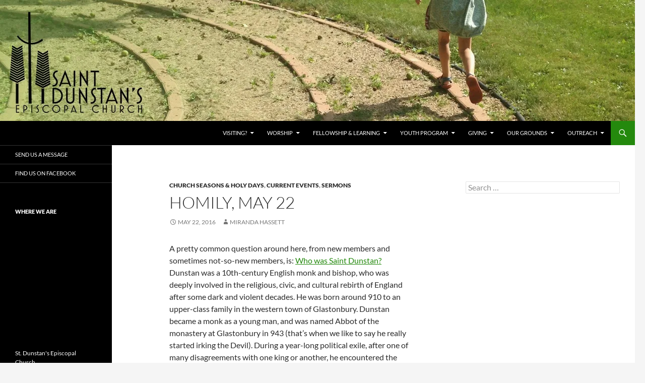

--- FILE ---
content_type: text/html; charset=UTF-8
request_url: https://stdunstans.com/2016/05/homily-may-22/
body_size: 16266
content:
<!DOCTYPE html>
<!--[if IE 7]>
<html class="ie ie7" lang="en-US">
<![endif]-->
<!--[if IE 8]>
<html class="ie ie8" lang="en-US">
<![endif]-->
<!--[if !(IE 7) & !(IE 8)]><!-->
<html lang="en-US">
<!--<![endif]-->
<head>
	<meta charset="UTF-8">
	<meta name="viewport" content="width=device-width, initial-scale=1.0">
	<title>Homily, May 22 | St. Dunstan&#039;s Episcopal Church</title>
	<link rel="profile" href="https://gmpg.org/xfn/11">
	<link rel="pingback" href="https://stdunstans.com/xmlrpc.php">
	<!--[if lt IE 9]>
	<script src="https://stdunstans.com/wp-content/themes/twentyfourteen/js/html5.js?ver=3.7.0"></script>
	<![endif]-->
	<meta name='robots' content='max-image-preview:large' />
	<style>img:is([sizes="auto" i], [sizes^="auto," i]) { contain-intrinsic-size: 3000px 1500px }</style>
	<link rel='dns-prefetch' href='//stats.wp.com' />
<link rel='dns-prefetch' href='//v0.wordpress.com' />
<link rel='preconnect' href='//i0.wp.com' />
<link rel='preconnect' href='//c0.wp.com' />
<link rel="alternate" type="application/rss+xml" title="St. Dunstan&#039;s Episcopal Church &raquo; Feed" href="https://stdunstans.com/feed/" />
<link rel="alternate" type="application/rss+xml" title="St. Dunstan&#039;s Episcopal Church &raquo; Comments Feed" href="https://stdunstans.com/comments/feed/" />
<script>
window._wpemojiSettings = {"baseUrl":"https:\/\/s.w.org\/images\/core\/emoji\/16.0.1\/72x72\/","ext":".png","svgUrl":"https:\/\/s.w.org\/images\/core\/emoji\/16.0.1\/svg\/","svgExt":".svg","source":{"concatemoji":"https:\/\/stdunstans.com\/wp-includes\/js\/wp-emoji-release.min.js?ver=6.8.3"}};
/*! This file is auto-generated */
!function(s,n){var o,i,e;function c(e){try{var t={supportTests:e,timestamp:(new Date).valueOf()};sessionStorage.setItem(o,JSON.stringify(t))}catch(e){}}function p(e,t,n){e.clearRect(0,0,e.canvas.width,e.canvas.height),e.fillText(t,0,0);var t=new Uint32Array(e.getImageData(0,0,e.canvas.width,e.canvas.height).data),a=(e.clearRect(0,0,e.canvas.width,e.canvas.height),e.fillText(n,0,0),new Uint32Array(e.getImageData(0,0,e.canvas.width,e.canvas.height).data));return t.every(function(e,t){return e===a[t]})}function u(e,t){e.clearRect(0,0,e.canvas.width,e.canvas.height),e.fillText(t,0,0);for(var n=e.getImageData(16,16,1,1),a=0;a<n.data.length;a++)if(0!==n.data[a])return!1;return!0}function f(e,t,n,a){switch(t){case"flag":return n(e,"\ud83c\udff3\ufe0f\u200d\u26a7\ufe0f","\ud83c\udff3\ufe0f\u200b\u26a7\ufe0f")?!1:!n(e,"\ud83c\udde8\ud83c\uddf6","\ud83c\udde8\u200b\ud83c\uddf6")&&!n(e,"\ud83c\udff4\udb40\udc67\udb40\udc62\udb40\udc65\udb40\udc6e\udb40\udc67\udb40\udc7f","\ud83c\udff4\u200b\udb40\udc67\u200b\udb40\udc62\u200b\udb40\udc65\u200b\udb40\udc6e\u200b\udb40\udc67\u200b\udb40\udc7f");case"emoji":return!a(e,"\ud83e\udedf")}return!1}function g(e,t,n,a){var r="undefined"!=typeof WorkerGlobalScope&&self instanceof WorkerGlobalScope?new OffscreenCanvas(300,150):s.createElement("canvas"),o=r.getContext("2d",{willReadFrequently:!0}),i=(o.textBaseline="top",o.font="600 32px Arial",{});return e.forEach(function(e){i[e]=t(o,e,n,a)}),i}function t(e){var t=s.createElement("script");t.src=e,t.defer=!0,s.head.appendChild(t)}"undefined"!=typeof Promise&&(o="wpEmojiSettingsSupports",i=["flag","emoji"],n.supports={everything:!0,everythingExceptFlag:!0},e=new Promise(function(e){s.addEventListener("DOMContentLoaded",e,{once:!0})}),new Promise(function(t){var n=function(){try{var e=JSON.parse(sessionStorage.getItem(o));if("object"==typeof e&&"number"==typeof e.timestamp&&(new Date).valueOf()<e.timestamp+604800&&"object"==typeof e.supportTests)return e.supportTests}catch(e){}return null}();if(!n){if("undefined"!=typeof Worker&&"undefined"!=typeof OffscreenCanvas&&"undefined"!=typeof URL&&URL.createObjectURL&&"undefined"!=typeof Blob)try{var e="postMessage("+g.toString()+"("+[JSON.stringify(i),f.toString(),p.toString(),u.toString()].join(",")+"));",a=new Blob([e],{type:"text/javascript"}),r=new Worker(URL.createObjectURL(a),{name:"wpTestEmojiSupports"});return void(r.onmessage=function(e){c(n=e.data),r.terminate(),t(n)})}catch(e){}c(n=g(i,f,p,u))}t(n)}).then(function(e){for(var t in e)n.supports[t]=e[t],n.supports.everything=n.supports.everything&&n.supports[t],"flag"!==t&&(n.supports.everythingExceptFlag=n.supports.everythingExceptFlag&&n.supports[t]);n.supports.everythingExceptFlag=n.supports.everythingExceptFlag&&!n.supports.flag,n.DOMReady=!1,n.readyCallback=function(){n.DOMReady=!0}}).then(function(){return e}).then(function(){var e;n.supports.everything||(n.readyCallback(),(e=n.source||{}).concatemoji?t(e.concatemoji):e.wpemoji&&e.twemoji&&(t(e.twemoji),t(e.wpemoji)))}))}((window,document),window._wpemojiSettings);
</script>

<link rel='stylesheet' id='twentyfourteen-jetpack-css' href='https://c0.wp.com/p/jetpack/15.4/modules/theme-tools/compat/twentyfourteen.css' media='all' />
<style id='wp-emoji-styles-inline-css'>

	img.wp-smiley, img.emoji {
		display: inline !important;
		border: none !important;
		box-shadow: none !important;
		height: 1em !important;
		width: 1em !important;
		margin: 0 0.07em !important;
		vertical-align: -0.1em !important;
		background: none !important;
		padding: 0 !important;
	}
</style>
<link rel='stylesheet' id='wp-block-library-css' href='https://c0.wp.com/c/6.8.3/wp-includes/css/dist/block-library/style.min.css' media='all' />
<style id='wp-block-library-theme-inline-css'>
.wp-block-audio :where(figcaption){color:#555;font-size:13px;text-align:center}.is-dark-theme .wp-block-audio :where(figcaption){color:#ffffffa6}.wp-block-audio{margin:0 0 1em}.wp-block-code{border:1px solid #ccc;border-radius:4px;font-family:Menlo,Consolas,monaco,monospace;padding:.8em 1em}.wp-block-embed :where(figcaption){color:#555;font-size:13px;text-align:center}.is-dark-theme .wp-block-embed :where(figcaption){color:#ffffffa6}.wp-block-embed{margin:0 0 1em}.blocks-gallery-caption{color:#555;font-size:13px;text-align:center}.is-dark-theme .blocks-gallery-caption{color:#ffffffa6}:root :where(.wp-block-image figcaption){color:#555;font-size:13px;text-align:center}.is-dark-theme :root :where(.wp-block-image figcaption){color:#ffffffa6}.wp-block-image{margin:0 0 1em}.wp-block-pullquote{border-bottom:4px solid;border-top:4px solid;color:currentColor;margin-bottom:1.75em}.wp-block-pullquote cite,.wp-block-pullquote footer,.wp-block-pullquote__citation{color:currentColor;font-size:.8125em;font-style:normal;text-transform:uppercase}.wp-block-quote{border-left:.25em solid;margin:0 0 1.75em;padding-left:1em}.wp-block-quote cite,.wp-block-quote footer{color:currentColor;font-size:.8125em;font-style:normal;position:relative}.wp-block-quote:where(.has-text-align-right){border-left:none;border-right:.25em solid;padding-left:0;padding-right:1em}.wp-block-quote:where(.has-text-align-center){border:none;padding-left:0}.wp-block-quote.is-large,.wp-block-quote.is-style-large,.wp-block-quote:where(.is-style-plain){border:none}.wp-block-search .wp-block-search__label{font-weight:700}.wp-block-search__button{border:1px solid #ccc;padding:.375em .625em}:where(.wp-block-group.has-background){padding:1.25em 2.375em}.wp-block-separator.has-css-opacity{opacity:.4}.wp-block-separator{border:none;border-bottom:2px solid;margin-left:auto;margin-right:auto}.wp-block-separator.has-alpha-channel-opacity{opacity:1}.wp-block-separator:not(.is-style-wide):not(.is-style-dots){width:100px}.wp-block-separator.has-background:not(.is-style-dots){border-bottom:none;height:1px}.wp-block-separator.has-background:not(.is-style-wide):not(.is-style-dots){height:2px}.wp-block-table{margin:0 0 1em}.wp-block-table td,.wp-block-table th{word-break:normal}.wp-block-table :where(figcaption){color:#555;font-size:13px;text-align:center}.is-dark-theme .wp-block-table :where(figcaption){color:#ffffffa6}.wp-block-video :where(figcaption){color:#555;font-size:13px;text-align:center}.is-dark-theme .wp-block-video :where(figcaption){color:#ffffffa6}.wp-block-video{margin:0 0 1em}:root :where(.wp-block-template-part.has-background){margin-bottom:0;margin-top:0;padding:1.25em 2.375em}
</style>
<style id='classic-theme-styles-inline-css'>
/*! This file is auto-generated */
.wp-block-button__link{color:#fff;background-color:#32373c;border-radius:9999px;box-shadow:none;text-decoration:none;padding:calc(.667em + 2px) calc(1.333em + 2px);font-size:1.125em}.wp-block-file__button{background:#32373c;color:#fff;text-decoration:none}
</style>
<link rel='stylesheet' id='mediaelement-css' href='https://c0.wp.com/c/6.8.3/wp-includes/js/mediaelement/mediaelementplayer-legacy.min.css' media='all' />
<link rel='stylesheet' id='wp-mediaelement-css' href='https://c0.wp.com/c/6.8.3/wp-includes/js/mediaelement/wp-mediaelement.min.css' media='all' />
<style id='jetpack-sharing-buttons-style-inline-css'>
.jetpack-sharing-buttons__services-list{display:flex;flex-direction:row;flex-wrap:wrap;gap:0;list-style-type:none;margin:5px;padding:0}.jetpack-sharing-buttons__services-list.has-small-icon-size{font-size:12px}.jetpack-sharing-buttons__services-list.has-normal-icon-size{font-size:16px}.jetpack-sharing-buttons__services-list.has-large-icon-size{font-size:24px}.jetpack-sharing-buttons__services-list.has-huge-icon-size{font-size:36px}@media print{.jetpack-sharing-buttons__services-list{display:none!important}}.editor-styles-wrapper .wp-block-jetpack-sharing-buttons{gap:0;padding-inline-start:0}ul.jetpack-sharing-buttons__services-list.has-background{padding:1.25em 2.375em}
</style>
<style id='global-styles-inline-css'>
:root{--wp--preset--aspect-ratio--square: 1;--wp--preset--aspect-ratio--4-3: 4/3;--wp--preset--aspect-ratio--3-4: 3/4;--wp--preset--aspect-ratio--3-2: 3/2;--wp--preset--aspect-ratio--2-3: 2/3;--wp--preset--aspect-ratio--16-9: 16/9;--wp--preset--aspect-ratio--9-16: 9/16;--wp--preset--color--black: #000;--wp--preset--color--cyan-bluish-gray: #abb8c3;--wp--preset--color--white: #fff;--wp--preset--color--pale-pink: #f78da7;--wp--preset--color--vivid-red: #cf2e2e;--wp--preset--color--luminous-vivid-orange: #ff6900;--wp--preset--color--luminous-vivid-amber: #fcb900;--wp--preset--color--light-green-cyan: #7bdcb5;--wp--preset--color--vivid-green-cyan: #00d084;--wp--preset--color--pale-cyan-blue: #8ed1fc;--wp--preset--color--vivid-cyan-blue: #0693e3;--wp--preset--color--vivid-purple: #9b51e0;--wp--preset--color--green: #24890d;--wp--preset--color--dark-gray: #2b2b2b;--wp--preset--color--medium-gray: #767676;--wp--preset--color--light-gray: #f5f5f5;--wp--preset--gradient--vivid-cyan-blue-to-vivid-purple: linear-gradient(135deg,rgba(6,147,227,1) 0%,rgb(155,81,224) 100%);--wp--preset--gradient--light-green-cyan-to-vivid-green-cyan: linear-gradient(135deg,rgb(122,220,180) 0%,rgb(0,208,130) 100%);--wp--preset--gradient--luminous-vivid-amber-to-luminous-vivid-orange: linear-gradient(135deg,rgba(252,185,0,1) 0%,rgba(255,105,0,1) 100%);--wp--preset--gradient--luminous-vivid-orange-to-vivid-red: linear-gradient(135deg,rgba(255,105,0,1) 0%,rgb(207,46,46) 100%);--wp--preset--gradient--very-light-gray-to-cyan-bluish-gray: linear-gradient(135deg,rgb(238,238,238) 0%,rgb(169,184,195) 100%);--wp--preset--gradient--cool-to-warm-spectrum: linear-gradient(135deg,rgb(74,234,220) 0%,rgb(151,120,209) 20%,rgb(207,42,186) 40%,rgb(238,44,130) 60%,rgb(251,105,98) 80%,rgb(254,248,76) 100%);--wp--preset--gradient--blush-light-purple: linear-gradient(135deg,rgb(255,206,236) 0%,rgb(152,150,240) 100%);--wp--preset--gradient--blush-bordeaux: linear-gradient(135deg,rgb(254,205,165) 0%,rgb(254,45,45) 50%,rgb(107,0,62) 100%);--wp--preset--gradient--luminous-dusk: linear-gradient(135deg,rgb(255,203,112) 0%,rgb(199,81,192) 50%,rgb(65,88,208) 100%);--wp--preset--gradient--pale-ocean: linear-gradient(135deg,rgb(255,245,203) 0%,rgb(182,227,212) 50%,rgb(51,167,181) 100%);--wp--preset--gradient--electric-grass: linear-gradient(135deg,rgb(202,248,128) 0%,rgb(113,206,126) 100%);--wp--preset--gradient--midnight: linear-gradient(135deg,rgb(2,3,129) 0%,rgb(40,116,252) 100%);--wp--preset--font-size--small: 13px;--wp--preset--font-size--medium: 20px;--wp--preset--font-size--large: 36px;--wp--preset--font-size--x-large: 42px;--wp--preset--spacing--20: 0.44rem;--wp--preset--spacing--30: 0.67rem;--wp--preset--spacing--40: 1rem;--wp--preset--spacing--50: 1.5rem;--wp--preset--spacing--60: 2.25rem;--wp--preset--spacing--70: 3.38rem;--wp--preset--spacing--80: 5.06rem;--wp--preset--shadow--natural: 6px 6px 9px rgba(0, 0, 0, 0.2);--wp--preset--shadow--deep: 12px 12px 50px rgba(0, 0, 0, 0.4);--wp--preset--shadow--sharp: 6px 6px 0px rgba(0, 0, 0, 0.2);--wp--preset--shadow--outlined: 6px 6px 0px -3px rgba(255, 255, 255, 1), 6px 6px rgba(0, 0, 0, 1);--wp--preset--shadow--crisp: 6px 6px 0px rgba(0, 0, 0, 1);}:where(.is-layout-flex){gap: 0.5em;}:where(.is-layout-grid){gap: 0.5em;}body .is-layout-flex{display: flex;}.is-layout-flex{flex-wrap: wrap;align-items: center;}.is-layout-flex > :is(*, div){margin: 0;}body .is-layout-grid{display: grid;}.is-layout-grid > :is(*, div){margin: 0;}:where(.wp-block-columns.is-layout-flex){gap: 2em;}:where(.wp-block-columns.is-layout-grid){gap: 2em;}:where(.wp-block-post-template.is-layout-flex){gap: 1.25em;}:where(.wp-block-post-template.is-layout-grid){gap: 1.25em;}.has-black-color{color: var(--wp--preset--color--black) !important;}.has-cyan-bluish-gray-color{color: var(--wp--preset--color--cyan-bluish-gray) !important;}.has-white-color{color: var(--wp--preset--color--white) !important;}.has-pale-pink-color{color: var(--wp--preset--color--pale-pink) !important;}.has-vivid-red-color{color: var(--wp--preset--color--vivid-red) !important;}.has-luminous-vivid-orange-color{color: var(--wp--preset--color--luminous-vivid-orange) !important;}.has-luminous-vivid-amber-color{color: var(--wp--preset--color--luminous-vivid-amber) !important;}.has-light-green-cyan-color{color: var(--wp--preset--color--light-green-cyan) !important;}.has-vivid-green-cyan-color{color: var(--wp--preset--color--vivid-green-cyan) !important;}.has-pale-cyan-blue-color{color: var(--wp--preset--color--pale-cyan-blue) !important;}.has-vivid-cyan-blue-color{color: var(--wp--preset--color--vivid-cyan-blue) !important;}.has-vivid-purple-color{color: var(--wp--preset--color--vivid-purple) !important;}.has-black-background-color{background-color: var(--wp--preset--color--black) !important;}.has-cyan-bluish-gray-background-color{background-color: var(--wp--preset--color--cyan-bluish-gray) !important;}.has-white-background-color{background-color: var(--wp--preset--color--white) !important;}.has-pale-pink-background-color{background-color: var(--wp--preset--color--pale-pink) !important;}.has-vivid-red-background-color{background-color: var(--wp--preset--color--vivid-red) !important;}.has-luminous-vivid-orange-background-color{background-color: var(--wp--preset--color--luminous-vivid-orange) !important;}.has-luminous-vivid-amber-background-color{background-color: var(--wp--preset--color--luminous-vivid-amber) !important;}.has-light-green-cyan-background-color{background-color: var(--wp--preset--color--light-green-cyan) !important;}.has-vivid-green-cyan-background-color{background-color: var(--wp--preset--color--vivid-green-cyan) !important;}.has-pale-cyan-blue-background-color{background-color: var(--wp--preset--color--pale-cyan-blue) !important;}.has-vivid-cyan-blue-background-color{background-color: var(--wp--preset--color--vivid-cyan-blue) !important;}.has-vivid-purple-background-color{background-color: var(--wp--preset--color--vivid-purple) !important;}.has-black-border-color{border-color: var(--wp--preset--color--black) !important;}.has-cyan-bluish-gray-border-color{border-color: var(--wp--preset--color--cyan-bluish-gray) !important;}.has-white-border-color{border-color: var(--wp--preset--color--white) !important;}.has-pale-pink-border-color{border-color: var(--wp--preset--color--pale-pink) !important;}.has-vivid-red-border-color{border-color: var(--wp--preset--color--vivid-red) !important;}.has-luminous-vivid-orange-border-color{border-color: var(--wp--preset--color--luminous-vivid-orange) !important;}.has-luminous-vivid-amber-border-color{border-color: var(--wp--preset--color--luminous-vivid-amber) !important;}.has-light-green-cyan-border-color{border-color: var(--wp--preset--color--light-green-cyan) !important;}.has-vivid-green-cyan-border-color{border-color: var(--wp--preset--color--vivid-green-cyan) !important;}.has-pale-cyan-blue-border-color{border-color: var(--wp--preset--color--pale-cyan-blue) !important;}.has-vivid-cyan-blue-border-color{border-color: var(--wp--preset--color--vivid-cyan-blue) !important;}.has-vivid-purple-border-color{border-color: var(--wp--preset--color--vivid-purple) !important;}.has-vivid-cyan-blue-to-vivid-purple-gradient-background{background: var(--wp--preset--gradient--vivid-cyan-blue-to-vivid-purple) !important;}.has-light-green-cyan-to-vivid-green-cyan-gradient-background{background: var(--wp--preset--gradient--light-green-cyan-to-vivid-green-cyan) !important;}.has-luminous-vivid-amber-to-luminous-vivid-orange-gradient-background{background: var(--wp--preset--gradient--luminous-vivid-amber-to-luminous-vivid-orange) !important;}.has-luminous-vivid-orange-to-vivid-red-gradient-background{background: var(--wp--preset--gradient--luminous-vivid-orange-to-vivid-red) !important;}.has-very-light-gray-to-cyan-bluish-gray-gradient-background{background: var(--wp--preset--gradient--very-light-gray-to-cyan-bluish-gray) !important;}.has-cool-to-warm-spectrum-gradient-background{background: var(--wp--preset--gradient--cool-to-warm-spectrum) !important;}.has-blush-light-purple-gradient-background{background: var(--wp--preset--gradient--blush-light-purple) !important;}.has-blush-bordeaux-gradient-background{background: var(--wp--preset--gradient--blush-bordeaux) !important;}.has-luminous-dusk-gradient-background{background: var(--wp--preset--gradient--luminous-dusk) !important;}.has-pale-ocean-gradient-background{background: var(--wp--preset--gradient--pale-ocean) !important;}.has-electric-grass-gradient-background{background: var(--wp--preset--gradient--electric-grass) !important;}.has-midnight-gradient-background{background: var(--wp--preset--gradient--midnight) !important;}.has-small-font-size{font-size: var(--wp--preset--font-size--small) !important;}.has-medium-font-size{font-size: var(--wp--preset--font-size--medium) !important;}.has-large-font-size{font-size: var(--wp--preset--font-size--large) !important;}.has-x-large-font-size{font-size: var(--wp--preset--font-size--x-large) !important;}
:where(.wp-block-post-template.is-layout-flex){gap: 1.25em;}:where(.wp-block-post-template.is-layout-grid){gap: 1.25em;}
:where(.wp-block-columns.is-layout-flex){gap: 2em;}:where(.wp-block-columns.is-layout-grid){gap: 2em;}
:root :where(.wp-block-pullquote){font-size: 1.5em;line-height: 1.6;}
</style>
<link rel='stylesheet' id='eeb-css-frontend-css' href='https://stdunstans.com/wp-content/plugins/email-encoder-bundle/assets/css/style.css?ver=54d4eedc552c499c4a8d6b89c23d3df1' media='all' />
<link rel='stylesheet' id='twentyfourteen-lato-css' href='https://stdunstans.com/wp-content/themes/twentyfourteen/fonts/font-lato.css?ver=20230328' media='all' />
<link rel='stylesheet' id='genericons-css' href='https://c0.wp.com/p/jetpack/15.4/_inc/genericons/genericons/genericons.css' media='all' />
<link rel='stylesheet' id='twentyfourteen-style-css' href='https://stdunstans.com/wp-content/themes/twentyfourteen/style.css?ver=20250715' media='all' />
<link rel='stylesheet' id='twentyfourteen-block-style-css' href='https://stdunstans.com/wp-content/themes/twentyfourteen/css/blocks.css?ver=20250715' media='all' />
<!--[if lt IE 9]>
<link rel='stylesheet' id='twentyfourteen-ie-css' href='https://stdunstans.com/wp-content/themes/twentyfourteen/css/ie.css?ver=20140711' media='all' />
<![endif]-->
<link rel='stylesheet' id='dashicons-css' href='https://c0.wp.com/c/6.8.3/wp-includes/css/dashicons.min.css' media='all' />
<link rel='stylesheet' id='my-calendar-lists-css' href='https://stdunstans.com/wp-content/plugins/my-calendar/css/list-presets.css?ver=3.6.17' media='all' />
<link rel='stylesheet' id='my-calendar-reset-css' href='https://stdunstans.com/wp-content/plugins/my-calendar/css/reset.css?ver=3.6.17' media='all' />
<style id='my-calendar-reset-inline-css'>

/* Styles by My Calendar - Joe Dolson https://www.joedolson.com/ */

.my-calendar-modal .event-title svg { background-color: #243f82; padding: 3px; }
.mc-main .mc_general .event-title, .mc-main .mc_general .event-title a { background: #243f82 !important; color: #ffffff !important; }
.mc-main .mc_general .event-title button { background: #243f82 !important; color: #ffffff !important; }
.mc-main .mc_general .event-title a:hover, .mc-main .mc_general .event-title a:focus { background: #000c4f !important;}
.mc-main .mc_general .event-title button:hover, .mc-main .mc_general .event-title button:focus { background: #000c4f !important;}
.mc-main, .mc-event, .my-calendar-modal, .my-calendar-modal-overlay, .mc-event-list {--close-button: #b32d2e; --search-highlight-bg: #f5e6ab; --navbar-background: transparent; --nav-button-bg: #fff; --nav-button-color: #313233; --nav-button-border: #313233; --nav-input-border: #313233; --nav-input-background: #fff; --nav-input-color: #313233; --grid-cell-border: #0000001f; --grid-header-border: #313233; --grid-header-color: #313233; --grid-weekend-color: #313233; --grid-header-bg: transparent; --grid-weekend-bg: transparent; --grid-cell-background: transparent; --current-day-border: #313233; --current-day-color: #313233; --current-day-bg: transparent; --date-has-events-bg: #313233; --date-has-events-color: #f6f7f7; --primary-dark: #313233; --primary-light: #f6f7f7; --secondary-light: #fff; --secondary-dark: #000; --highlight-dark: #646970; --highlight-light: #f0f0f1; --calendar-heading: clamp( 1.125rem, 24px, 2.5rem ); --event-title: clamp( 1.25rem, 24px, 2.5rem ); --grid-date: 16px; --grid-date-heading: clamp( .75rem, 16px, 1.5rem ); --modal-title: 1.5rem; --navigation-controls: clamp( .75rem, 16px, 1.5rem ); --card-heading: 1.125rem; --list-date: 1.25rem; --author-card: clamp( .75rem, 14px, 1.5rem); --single-event-title: clamp( 1.25rem, 24px, 2.5rem ); --mini-time-text: clamp( .75rem, 14px 1.25rem ); --list-event-date: 1.25rem; --list-event-title: 1.2rem; --grid-max-width: 1260px; --list-preset-border-color: #000000; --list-preset-stripe-background: rgba( 0,0,0,.04 ); --list-preset-date-badge-background: #000; --list-preset-date-badge-color: #fff; --list-preset-background: transparent; --category-mc_general: #243f82; }
</style>
<script src="https://c0.wp.com/c/6.8.3/wp-includes/js/jquery/jquery.min.js" id="jquery-core-js"></script>
<script src="https://c0.wp.com/c/6.8.3/wp-includes/js/jquery/jquery-migrate.min.js" id="jquery-migrate-js"></script>
<script src="https://stdunstans.com/wp-content/plugins/email-encoder-bundle/assets/js/custom.js?ver=2c542c9989f589cd5318f5cef6a9ecd7" id="eeb-js-frontend-js"></script>
<script src="https://stdunstans.com/wp-content/themes/twentyfourteen/js/functions.js?ver=20230526" id="twentyfourteen-script-js" defer data-wp-strategy="defer"></script>
<link rel="https://api.w.org/" href="https://stdunstans.com/wp-json/" /><link rel="alternate" title="JSON" type="application/json" href="https://stdunstans.com/wp-json/wp/v2/posts/908" /><link rel="EditURI" type="application/rsd+xml" title="RSD" href="https://stdunstans.com/xmlrpc.php?rsd" />
<meta name="generator" content="WordPress 6.8.3" />
<link rel="canonical" href="https://stdunstans.com/2016/05/homily-may-22/" />
<link rel='shortlink' href='https://wp.me/p7YiyD-eE' />
<link rel="alternate" title="oEmbed (JSON)" type="application/json+oembed" href="https://stdunstans.com/wp-json/oembed/1.0/embed?url=https%3A%2F%2Fstdunstans.com%2F2016%2F05%2Fhomily-may-22%2F" />
<link rel="alternate" title="oEmbed (XML)" type="text/xml+oembed" href="https://stdunstans.com/wp-json/oembed/1.0/embed?url=https%3A%2F%2Fstdunstans.com%2F2016%2F05%2Fhomily-may-22%2F&#038;format=xml" />
	<style>img#wpstats{display:none}</style>
				<style type="text/css" id="twentyfourteen-header-css">
				.site-title,
		.site-description {
			clip-path: inset(50%);
			position: absolute;
		}
				</style>
		
<!-- Jetpack Open Graph Tags -->
<meta property="og:type" content="article" />
<meta property="og:title" content="Homily, May 22" />
<meta property="og:url" content="https://stdunstans.com/2016/05/homily-may-22/" />
<meta property="og:description" content="A pretty common question around here, from new members and sometimes not-so-new members, is: Who was Saint Dunstan? Dunstan was a 10th-century English monk and bishop, who was deeply involved in th…" />
<meta property="article:published_time" content="2016-05-22T16:15:57+00:00" />
<meta property="article:modified_time" content="2016-05-19T15:18:48+00:00" />
<meta property="og:site_name" content="St. Dunstan&#039;s Episcopal Church" />
<meta property="og:image" content="https://s0.wp.com/i/blank.jpg" />
<meta property="og:image:width" content="200" />
<meta property="og:image:height" content="200" />
<meta property="og:image:alt" content="" />
<meta property="og:locale" content="en_US" />
<meta name="twitter:text:title" content="Homily, May 22" />
<meta name="twitter:card" content="summary" />

<!-- End Jetpack Open Graph Tags -->
</head>

<body class="wp-singular post-template-default single single-post postid-908 single-format-standard wp-embed-responsive wp-theme-twentyfourteen group-blog header-image footer-widgets singular">
<a class="screen-reader-text skip-link" href="#content">
	Skip to content</a>
<div id="page" class="hfeed site">
			<div id="site-header">
		<a href="https://stdunstans.com/" rel="home" >
			<img src="https://stdunstans.com/wp-content/uploads/2014/07/labyrinth_run2.jpg" width="1260" height="240" alt="St. Dunstan&#039;s Episcopal Church" srcset="https://i0.wp.com/stdunstans.com/wp-content/uploads/2014/07/labyrinth_run2.jpg?w=1260&amp;ssl=1 1260w, https://i0.wp.com/stdunstans.com/wp-content/uploads/2014/07/labyrinth_run2.jpg?resize=300%2C57&amp;ssl=1 300w, https://i0.wp.com/stdunstans.com/wp-content/uploads/2014/07/labyrinth_run2.jpg?resize=1024%2C195&amp;ssl=1 1024w, https://i0.wp.com/stdunstans.com/wp-content/uploads/2014/07/labyrinth_run2.jpg?w=948&amp;ssl=1 948w" sizes="(max-width: 1260px) 100vw, 1260px" decoding="async" fetchpriority="high" />		</a>
	</div>
	
	<header id="masthead" class="site-header">
		<div class="header-main">
			<h1 class="site-title"><a href="https://stdunstans.com/" rel="home" >St. Dunstan&#039;s Episcopal Church</a></h1>

			<div class="search-toggle">
				<a href="#search-container" class="screen-reader-text" aria-expanded="false" aria-controls="search-container">
					Search				</a>
			</div>

			<nav id="primary-navigation" class="site-navigation primary-navigation">
				<button class="menu-toggle">Primary Menu</button>
				<div class="menu-saintd-container"><ul id="primary-menu" class="nav-menu"><li id="menu-item-199" class="menu-item menu-item-type-post_type menu-item-object-page menu-item-has-children menu-item-199"><a href="https://stdunstans.com/visiting/">Visiting?</a>
<ul class="sub-menu">
	<li id="menu-item-34710" class="menu-item menu-item-type-post_type menu-item-object-page menu-item-34710"><a href="https://stdunstans.com/subscribe-to-weekly-e-news/">Subscribe to Weekly E-News</a></li>
	<li id="menu-item-284" class="menu-item menu-item-type-post_type menu-item-object-page menu-item-284"><a href="https://stdunstans.com/visiting/getting-here/">Getting Here</a></li>
	<li id="menu-item-187" class="menu-item menu-item-type-post_type menu-item-object-page menu-item-187"><a href="https://stdunstans.com/front-page/statement-of-welcome/">Statement of Welcome</a></li>
	<li id="menu-item-35137" class="menu-item menu-item-type-post_type menu-item-object-page menu-item-35137"><a href="https://stdunstans.com/visiting/staff/">Our Staff and Ordained Leadership</a></li>
	<li id="menu-item-204" class="menu-item menu-item-type-post_type menu-item-object-page menu-item-204"><a href="https://stdunstans.com/visiting/your-first-time/">Your First Time at In-Person Worship</a></li>
	<li id="menu-item-34295" class="menu-item menu-item-type-post_type menu-item-object-page menu-item-34295"><a href="https://stdunstans.com/visiting/visiting-im-not-churchy/">Visiting: I’m not churchy!</a></li>
	<li id="menu-item-34294" class="menu-item menu-item-type-post_type menu-item-object-page menu-item-34294"><a href="https://stdunstans.com/visiting/visiting-from-a-non-episcopal-church/">Visiting: From a non-Episcopal church…</a></li>
	<li id="menu-item-34293" class="menu-item menu-item-type-post_type menu-item-object-page menu-item-34293"><a href="https://stdunstans.com/visiting/visiting-from-another-episcopal-church/">Visiting: From another Episcopal church…</a></li>
	<li id="menu-item-35287" class="menu-item menu-item-type-post_type menu-item-object-page menu-item-35287"><a href="https://stdunstans.com/visiting/a-brief-history/">A Brief History</a></li>
	<li id="menu-item-372" class="menu-item menu-item-type-post_type menu-item-object-page menu-item-372"><a href="https://stdunstans.com/visiting/what-members-say/">Who We Are &#038; What Members Say</a></li>
	<li id="menu-item-201" class="menu-item menu-item-type-post_type menu-item-object-page menu-item-201"><a href="https://stdunstans.com/visiting/what-do-episcopalians-believe/">What do Episcopalians believe?</a></li>
	<li id="menu-item-36467" class="menu-item menu-item-type-post_type menu-item-object-page menu-item-36467"><a href="https://stdunstans.com/visiting/does-it-matter-that-im-not-episcopalian/">Does it matter that I’m not Episcopalian?</a></li>
	<li id="menu-item-202" class="menu-item menu-item-type-post_type menu-item-object-page menu-item-202"><a href="https://stdunstans.com/visiting/who-was-st-dunstan/">Who was St. Dunstan?</a></li>
	<li id="menu-item-35140" class="menu-item menu-item-type-post_type menu-item-object-page menu-item-35140"><a href="https://stdunstans.com/seeking-learning/the-larger-church/">The Larger Church</a></li>
</ul>
</li>
<li id="menu-item-206" class="menu-item menu-item-type-post_type menu-item-object-page menu-item-has-children menu-item-206"><a href="https://stdunstans.com/worship/">Worship</a>
<ul class="sub-menu">
	<li id="menu-item-35142" class="menu-item menu-item-type-post_type menu-item-object-page menu-item-35142"><a href="https://stdunstans.com/weddings/">Weddings</a></li>
	<li id="menu-item-37543" class="menu-item menu-item-type-post_type menu-item-object-page menu-item-37543"><a href="https://stdunstans.com/worship/accessibility-sensory-needs-and-your-comfort/">Accessibility, sensory needs, and your comfort</a></li>
	<li id="menu-item-35109" class="menu-item menu-item-type-post_type menu-item-object-page menu-item-35109"><a href="https://stdunstans.com/worship/children-in-church/">Children in Church</a></li>
	<li id="menu-item-35136" class="menu-item menu-item-type-post_type menu-item-object-page menu-item-35136"><a href="https://stdunstans.com/worship/tips-for-adults-worshipping-with-children/">Tips for Adults Worshipping with Children</a></li>
	<li id="menu-item-35135" class="menu-item menu-item-type-post_type menu-item-object-page menu-item-35135"><a href="https://stdunstans.com/worship/the-creed/">The Creed</a></li>
	<li id="menu-item-35111" class="menu-item menu-item-type-post_type menu-item-object-page menu-item-35111"><a href="https://stdunstans.com/worship/eucharist/">Eucharist</a></li>
	<li id="menu-item-35113" class="menu-item menu-item-type-post_type menu-item-object-page menu-item-35113"><a href="https://stdunstans.com/worship/incense-the-sacred/">Incense &#038; the Sacred</a></li>
	<li id="menu-item-35144" class="menu-item menu-item-type-post_type menu-item-object-page menu-item-35144"><a href="https://stdunstans.com/worship/whats-st-dunstans-zoom-worship-like/">What’s St. Dunstan’s Zoom worship like?</a></li>
	<li id="menu-item-35379" class="menu-item menu-item-type-post_type menu-item-object-page menu-item-35379"><a href="https://stdunstans.com/worship/the-stations-of-the-cross/">The Stations of the Cross</a></li>
	<li id="menu-item-35108" class="menu-item menu-item-type-post_type menu-item-object-page menu-item-35108"><a href="https://stdunstans.com/worship/advent-doors-2020/">Advent Doors 2020</a></li>
</ul>
</li>
<li id="menu-item-35099" class="menu-item menu-item-type-post_type menu-item-object-page menu-item-has-children menu-item-35099"><a href="https://stdunstans.com/seeking-learning/">Fellowship &#038; Learning</a>
<ul class="sub-menu">
	<li id="menu-item-36584" class="menu-item menu-item-type-post_type menu-item-object-page menu-item-36584"><a href="https://stdunstans.com/seeking-learning/drama-camp-2023/">Summer Evening Drama Camp</a></li>
	<li id="menu-item-36117" class="menu-item menu-item-type-post_type menu-item-object-page menu-item-36117"><a href="https://stdunstans.com/visiting/why-pronouns/">Why pronouns?</a></li>
	<li id="menu-item-35129" class="menu-item menu-item-type-post_type menu-item-object-page menu-item-has-children menu-item-35129"><a href="https://stdunstans.com/faith-practices/">Practicing Faith</a>
	<ul class="sub-menu">
		<li id="menu-item-35116" class="menu-item menu-item-type-post_type menu-item-object-page menu-item-35116"><a href="https://stdunstans.com/faith-practices/discipleship-practice-welcoming/">Discipleship Practice: Welcoming</a></li>
		<li id="menu-item-35117" class="menu-item menu-item-type-post_type menu-item-object-page menu-item-35117"><a href="https://stdunstans.com/faith-practices/discipleship-practices-abiding/">Discipleship Practices: Abiding</a></li>
		<li id="menu-item-35118" class="menu-item menu-item-type-post_type menu-item-object-page menu-item-35118"><a href="https://stdunstans.com/faith-practices/discipleship-practices-making/">Discipleship Practices: Making</a></li>
		<li id="menu-item-35119" class="menu-item menu-item-type-post_type menu-item-object-page menu-item-35119"><a href="https://stdunstans.com/faith-practices/discipleship-practices-proclaiming/">Discipleship Practices: Proclaiming</a></li>
		<li id="menu-item-35120" class="menu-item menu-item-type-post_type menu-item-object-page menu-item-35120"><a href="https://stdunstans.com/faith-practices/discipleship-practices-reconciling/">Discipleship Practices: Reconciling</a></li>
		<li id="menu-item-35121" class="menu-item menu-item-type-post_type menu-item-object-page menu-item-35121"><a href="https://stdunstans.com/faith-practices/discipleship-practices-turning/">Discipleship Practices: Turning</a></li>
		<li id="menu-item-35122" class="menu-item menu-item-type-post_type menu-item-object-page menu-item-35122"><a href="https://stdunstans.com/faith-practices/discipleship-practices-wondering/">Discipleship Practices: Wondering</a></li>
	</ul>
</li>
	<li id="menu-item-35198" class="menu-item menu-item-type-post_type menu-item-object-page menu-item-35198"><a href="https://stdunstans.com/visiting/staff/sharing-meals/">Sharing Meals</a></li>
	<li id="menu-item-35307" class="menu-item menu-item-type-post_type menu-item-object-page menu-item-35307"><a href="https://stdunstans.com/seeking-learning/mapping-repentance-a-lenten-series/">Mapping Repentance: A Lenten Series (2021)</a></li>
	<li id="menu-item-35138" class="menu-item menu-item-type-post_type menu-item-object-page menu-item-35138"><a href="https://stdunstans.com/seeking-learning/rev-mirandas-sabbatical-report/">Rev. Miranda’s Sabbatical Report</a></li>
</ul>
</li>
<li id="menu-item-36463" class="menu-item menu-item-type-post_type menu-item-object-page menu-item-has-children menu-item-36463"><a href="https://stdunstans.com/youth/">Youth Program</a>
<ul class="sub-menu">
	<li id="menu-item-37606" class="menu-item menu-item-type-post_type menu-item-object-page menu-item-37606"><a href="https://stdunstans.com/youth/what-does-our-usual-friday-night-youth-group-look-like/">What does our usual Friday night youth group look like?</a></li>
	<li id="menu-item-37604" class="menu-item menu-item-type-post_type menu-item-object-page menu-item-37604"><a href="https://stdunstans.com/youth/group-norms-values/">Group Norms &#038; Values</a></li>
	<li id="menu-item-36711" class="menu-item menu-item-type-post_type menu-item-object-page menu-item-36711"><a href="https://stdunstans.com/photo-gallery/">Photo Gallery</a></li>
	<li id="menu-item-37605" class="menu-item menu-item-type-post_type menu-item-object-page menu-item-37605"><a href="https://stdunstans.com/youth/youth-e-news/">Youth E-News</a></li>
	<li id="menu-item-36624" class="menu-item menu-item-type-post_type menu-item-object-page menu-item-36624"><a href="https://stdunstans.com/youth/events-calendar/">Events Calendar</a></li>
	<li id="menu-item-36712" class="menu-item menu-item-type-post_type menu-item-object-page menu-item-36712"><a href="https://stdunstans.com/event-registration/">Event Registration</a></li>
</ul>
</li>
<li id="menu-item-35101" class="menu-item menu-item-type-post_type menu-item-object-page menu-item-has-children menu-item-35101"><a href="https://stdunstans.com/financial-support/">Giving</a>
<ul class="sub-menu">
	<li id="menu-item-35102" class="menu-item menu-item-type-post_type menu-item-object-page menu-item-35102"><a href="https://stdunstans.com/financial-support/give-online/">Give Online</a></li>
	<li id="menu-item-36733" class="menu-item menu-item-type-post_type menu-item-object-page menu-item-36733"><a href="https://stdunstans.com/financial-support/the-place-keeping-fund/">The Place-Keeping Fund</a></li>
	<li id="menu-item-36458" class="menu-item menu-item-type-post_type menu-item-object-page menu-item-36458"><a href="https://stdunstans.com/parish-center-rental/">Parish Center Rental</a></li>
	<li id="menu-item-35095" class="menu-item menu-item-type-post_type menu-item-object-page menu-item-has-children menu-item-35095"><a href="https://stdunstans.com/capital-campaign/">Capital Campaign, 2018</a>
	<ul class="sub-menu">
		<li id="menu-item-35833" class="menu-item menu-item-type-post_type menu-item-object-page menu-item-35833"><a href="https://stdunstans.com/capital-campaign/open-door-project-update-january-2022/">Open Door Project Update – January 2022</a></li>
		<li id="menu-item-35617" class="menu-item menu-item-type-post_type menu-item-object-page menu-item-35617"><a href="https://stdunstans.com/capital-campaign/open-door-project-spring-2021-update/">Open Door Project – Spring 2021 Update</a></li>
		<li id="menu-item-35097" class="menu-item menu-item-type-post_type menu-item-object-page menu-item-35097"><a href="https://stdunstans.com/capital-campaign/how-we-got-here/">How We Got Here</a></li>
		<li id="menu-item-35096" class="menu-item menu-item-type-post_type menu-item-object-page menu-item-35096"><a href="https://stdunstans.com/capital-campaign/capital-campaign-overview-february-2017/">Capital campaign overview, February 2017</a></li>
		<li id="menu-item-35098" class="menu-item menu-item-type-post_type menu-item-object-page menu-item-35098"><a href="https://stdunstans.com/capital-campaign-possibilities-december-2017/">Capital Campaign Possibilities, January 2018</a></li>
		<li id="menu-item-35130" class="menu-item menu-item-type-post_type menu-item-object-page menu-item-35130"><a href="https://stdunstans.com/capital-campaign/open-door-project-renovation-timeline/">Open Door Project Renovation Timeline</a></li>
		<li id="menu-item-35131" class="menu-item menu-item-type-post_type menu-item-object-page menu-item-35131"><a href="https://stdunstans.com/capital-campaign/the-open-door-project-fundraising-phase/">The Open Door Project: Fundraising Phase</a></li>
		<li id="menu-item-35143" class="menu-item menu-item-type-post_type menu-item-object-page menu-item-35143"><a href="https://stdunstans.com/wondering-conversations-report/">Wondering Conversations Report</a></li>
	</ul>
</li>
</ul>
</li>
<li id="menu-item-35124" class="menu-item menu-item-type-post_type menu-item-object-page menu-item-has-children menu-item-35124"><a href="https://stdunstans.com/our-grounds/">Our Grounds</a>
<ul class="sub-menu">
	<li id="menu-item-37653" class="menu-item menu-item-type-post_type menu-item-object-page menu-item-37653"><a href="https://stdunstans.com/our-grounds/a-map-of-the-grounds/">A map of the grounds</a></li>
	<li id="menu-item-35127" class="menu-item menu-item-type-post_type menu-item-object-page menu-item-35127"><a href="https://stdunstans.com/our-grounds/the-arboretum/">The Arboretum</a></li>
	<li id="menu-item-36120" class="menu-item menu-item-type-post_type menu-item-object-page menu-item-36120"><a href="https://stdunstans.com/our-grounds/draft-land-acknowledgment-august-2022/">DRAFT Land Acknowledgment, August 2022</a></li>
	<li id="menu-item-35234" class="menu-item menu-item-type-post_type menu-item-object-page menu-item-35234"><a href="https://stdunstans.com/our-grounds/the-history-of-this-land/">The History of this Land</a></li>
	<li id="menu-item-35115" class="menu-item menu-item-type-post_type menu-item-object-page menu-item-35115"><a href="https://stdunstans.com/our-grounds/creation-care-mission-statement/">Creation Care Mission Statement</a></li>
	<li id="menu-item-35123" class="menu-item menu-item-type-post_type menu-item-object-page menu-item-35123"><a href="https://stdunstans.com/faith-practices/green-challenge-badge-summer-2019/">Green Challenge Badge, Summer 2019</a></li>
	<li id="menu-item-35125" class="menu-item menu-item-type-post_type menu-item-object-page menu-item-35125"><a href="https://stdunstans.com/our-grounds/our-labyrinth/">Our Labyrinth</a></li>
	<li id="menu-item-35126" class="menu-item menu-item-type-post_type menu-item-object-page menu-item-35126"><a href="https://stdunstans.com/our-grounds/permaculture/">Permaculture</a></li>
</ul>
</li>
<li id="menu-item-35128" class="menu-item menu-item-type-post_type menu-item-object-page menu-item-has-children menu-item-35128"><a href="https://stdunstans.com/outreach/">Outreach</a>
<ul class="sub-menu">
	<li id="menu-item-35977" class="menu-item menu-item-type-post_type menu-item-object-page menu-item-35977"><a href="https://stdunstans.com/outreach/outreach-suggestion-form/">Outreach Suggestion Form</a></li>
	<li id="menu-item-35817" class="menu-item menu-item-type-post_type menu-item-object-page menu-item-35817"><a href="https://stdunstans.com/outreach/outreach-mission-statement/">Outreach Mission Statement</a></li>
	<li id="menu-item-35107" class="menu-item menu-item-type-post_type menu-item-object-page menu-item-35107"><a href="https://stdunstans.com/outreach/about-mom/">About WayForward Resources</a></li>
</ul>
</li>
</ul></div>			</nav>
		</div>

		<div id="search-container" class="search-box-wrapper hide">
			<div class="search-box">
				<form role="search" method="get" class="search-form" action="https://stdunstans.com/">
				<label>
					<span class="screen-reader-text">Search for:</span>
					<input type="search" class="search-field" placeholder="Search &hellip;" value="" name="s" />
				</label>
				<input type="submit" class="search-submit" value="Search" />
			</form>			</div>
		</div>
	</header><!-- #masthead -->

	<div id="main" class="site-main">

	<div id="primary" class="content-area">
		<div id="content" class="site-content" role="main">
			
<article id="post-908" class="post-908 post type-post status-publish format-standard hentry category-church-seasons-holy-days category-current-events category-sermons">
	
	<header class="entry-header">
				<div class="entry-meta">
			<span class="cat-links"><a href="https://stdunstans.com/category/church-seasons-holy-days/" rel="category tag">Church Seasons &amp; Holy Days</a>, <a href="https://stdunstans.com/category/current-events/" rel="category tag">Current Events</a>, <a href="https://stdunstans.com/category/sermons/" rel="category tag">Sermons</a></span>
		</div>
			<h1 class="entry-title">Homily, May 22</h1>
		<div class="entry-meta">
			<span class="entry-date"><a href="https://stdunstans.com/2016/05/homily-may-22/" rel="bookmark"><time class="entry-date" datetime="2016-05-22T11:15:57-05:00">May 22, 2016</time></a></span> <span class="byline"><span class="author vcard"><a class="url fn n" href="https://stdunstans.com/author/revmiranda/" rel="author">Miranda Hassett</a></span></span>		</div><!-- .entry-meta -->
	</header><!-- .entry-header -->

		<div class="entry-content">
		<p>A pretty common question around here, from new members and sometimes not-so-new members, is: <a href="http://stdunstans.com/visiting/who-was-st-dunstan/" target="_blank">Who was Saint Dunstan? </a>Dunstan was a 10th-century English monk and bishop, who was deeply involved in the religious, civic, and cultural rebirth of England after some dark and violent decades. He was born around 910 to an upper-class family in the western town of Glastonbury. Dunstan became a monk as a young man, and was named Abbot of the monastery at Glastonbury in 943 (that’s when we like to say he really started irking the Devil). During a year-long political exile, after one of many disagreements with one king or another, he encountered the revival of Benedictine monasticism that was underway on the Continent at that time. King Edgar called Dunstan back to England in 957, and eventually appointed him Archbishop of Canterbury, head of the English church. In that capacity he spent the rest of his long life striving to renew and develop monasticism in England, based on the Benedictine rule and including both monks and nuns. This work had an impact far beyond the church, which was Dunstan’s intention. He was an immensely important figure in the process of cultural and political stabilization and centralization in tenth-century England. He is said to have been an artist and craftsman, and known to have been a writer of manuscripts. The image of St. Dunstan that dwells with our crowd of saints around the baptismal font is from the Glastonbury Classbook, an Anglo-Saxon religious text that may well have been written (and drawn) in part by Dunstan himself. It is possible that the monk kneeling at the feet of Christ in that image is a self-portrait by Dunstan’s own hand.</p>
<p>For the past couple of years we’ve done a really delightful little poem-pantomime about Dunstan’s legendary encounter with the devil. It’s good fun, but it’s basically fiction. What I love about Jane Maher’s play, that we are doing this year, is that it actually gives you some history and a little sense of Dunstan’s significance.</p>
<p>I think Dunstan’s life and witness are especially instructive to us in the seasons when politics are on our minds. He lived his life and vocation at the intersection of faith and politics. That’s why I chose this Gospel for our celebration of his feast day. The recommended Gospel for Dunstan’s feast is a text from Matthew, about the faithful steward who keeps watch while the master is away, and that’s nice too. But<a href="http://bible.oremus.org/?ql=330671103"> in the “Render unto Caesar” story,</a> Jesus calls our attention to the distinction between what is Caesar’s and what is God’s; between human political agendas and God’s agenda. And that is the core of Dunstan’s life. Let me offer two brief points for reflection, on this feast of St. Dunstan.</p>
<p>First and most fundamentally, the witness of Dunstan’s life points us towards faithful engagement with the public issues of our time and place. Dunstan’s commitment to monasticism wasn’t a retreat from the world; far from it. In Dunstan’s time the common people were uneducated, poor, harassed by bandits, cheated by merchants, oppressed by the landed aristocracy. Rule of law and civil society were almost nonexistent. Dunstan and the other great bishops of his time believed deeply that the flourishing of the English people would be best served by the cultivation of monastic centers, whose prayers, teaching, and care for the common folk would be a stabilizing and improving force.</p>
<p>Dunstan lived in a very different time than ours, but maybe it&#8217;s not as different as we think it is. And despite all the talk about the decline of religion in America, churches &#8211; and nonprofits and volunteer agencies full of church folks &#8211; play a huge role in support and advocacy for the most vulnerable folks of our era. Dunstan&#8217;s insight &#8211; that effective, well-ordered, engaged religious communities can be the foundation and watchdog of a just society &#8211; is just as true today as it was in the tenth century. Organized religion still has a huge role to play in American civic life, if we step up to it.</p>
<p>Second, the witness of Dunstan’s life calls us to reflect on just how much God’s agenda can be pursued through human politics &#8211; and how much God’s agenda has to be pursued by faithful people regardless of the ups and downs, the rights and lefts of our political processes and institutions. Dunstan was a consummate pragmatist. He pursued his vision and calling with the help of friendly kings, and against the opposition of unfriendly ones. He had to find ways to advance his agenda under all circumstances. He had to work with the system as it was as in order to inch it closer to the system he hoped it could be.</p>
<p>Civic engagement doesn’t mean we forget the difference between God and Caesar. We’re most likely to forget that difference when someone we really like is on the ballot. But no human election will ever usher in God’s kingdom of justice, mercy, and peace. Human political agendas and God’s agenda can overlap, for sure; but those overlaps are always temporary and partial. If we can keep that in mind, and keep our eyes on God’s purposes for the world, then maybe our civic and political engagement can be as clear-sighted and stubborn as Dunstan’s was.</p>
<p>May the spirit of Dunstan, that wise and pugnacious bishop, guide and inspire us in this season and in all highly-charged political seasons. May his life remind us to be mindful of the difference between God and Caesar, and yet, to work and pray faithfully for the good of the city, the nation, and the world where we dwell. Amen.</p>
	</div><!-- .entry-content -->
	
	</article><!-- #post-908 -->
		<nav class="navigation post-navigation">
		<h1 class="screen-reader-text">
			Post navigation		</h1>
		<div class="nav-links">
			<a href="https://stdunstans.com/2016/05/announcements-may-19/" rel="prev"><span class="meta-nav">Previous Post</span>Announcements, May 19</a><a href="https://stdunstans.com/2016/05/announcements-may-26/" rel="next"><span class="meta-nav">Next Post</span>Announcements, May 26</a>			</div><!-- .nav-links -->
		</nav><!-- .navigation -->
				</div><!-- #content -->
	</div><!-- #primary -->

<div id="content-sidebar" class="content-sidebar widget-area" role="complementary">
	<aside id="search-3" class="widget widget_search"><form role="search" method="get" class="search-form" action="https://stdunstans.com/">
				<label>
					<span class="screen-reader-text">Search for:</span>
					<input type="search" class="search-field" placeholder="Search &hellip;" value="" name="s" />
				</label>
				<input type="submit" class="search-submit" value="Search" />
			</form></aside></div><!-- #content-sidebar -->
<div id="secondary">
		<h2 class="site-description">6205 University Ave., Madison WI</h2>
	
		<nav class="navigation site-navigation secondary-navigation">
		<div class="menu-contact-us-container"><ul id="menu-contact-us" class="menu"><li id="menu-item-1154" class="menu-item menu-item-type-post_type menu-item-object-page menu-item-1154"><a href="https://stdunstans.com/contact-us/">Send Us a Message</a></li>
<li id="menu-item-1156" class="menu-item menu-item-type-custom menu-item-object-custom menu-item-1156"><a href="http://fb.me/StDunstansMSN">Find Us on Facebook</a></li>
</ul></div>	</nav>
	
		<div id="primary-sidebar" class="primary-sidebar widget-area" role="complementary">
		<aside id="widget_contact_info-2" class="widget widget_contact_info"><h1 class="widget-title">Where We Are</h1><div itemscope itemtype="http://schema.org/LocalBusiness"><iframe width="600"  height="216" frameborder="0" src="https://www.google.com/maps/embed/v1/place?q=St.+Dunstan%27s+Episcopal+Church6205+University+Ave.Madison%2C+WI+53705&#038;key=AIzaSyCOvuvChbPpLmYjMZvfvN6d70FVjQc9YeU" title="Google Map Embed" class="contact-map"></iframe><div class="confit-address" itemscope itemtype="http://schema.org/PostalAddress" itemprop="address"><a href="https://maps.google.com/maps?z=16&#038;q=st.%2Bdunstan%27s%2Bepiscopal%2Bchurch%2B6205%2Buniversity%2Bave.%2Bmadison%2C%2Bwi%2B53705" target="_blank" rel="noopener noreferrer">St. Dunstan&#039;s Episcopal Church<br/>6205 University Ave.<br/>Madison, WI 53705</a></div><div class="confit-phone"><span itemprop="telephone">Phone: 608-238-2781</span></div><div class="confit-hours" itemprop="openingHours">Sunday Worship at 8am &amp; 10am</div></div></aside><aside id="nav_menu-2" class="widget widget_nav_menu"><h1 class="widget-title">Contact Us</h1><nav class="menu-contact-us-container" aria-label="Contact Us"><ul id="menu-contact-us-1" class="menu"><li class="menu-item menu-item-type-post_type menu-item-object-page menu-item-1154"><a href="https://stdunstans.com/contact-us/">Send Us a Message</a></li>
<li class="menu-item menu-item-type-custom menu-item-object-custom menu-item-1156"><a href="http://fb.me/StDunstansMSN">Find Us on Facebook</a></li>
</ul></nav></aside><aside id="text-5" class="widget widget_text">			<div class="textwidget"><a class="sq-embed-button" href="https://mkt.com/StDunstansMSN" data-style-background-color="#22a301" data-style-width="162px" data-style-height="46px">Donate Online</a>
<script src="https://cdn.sq-api.com/market/embed.js" charset="utf-8"></script></div>
		</aside>
		<aside id="recent-posts-2" class="widget widget_recent_entries">
		<h1 class="widget-title">Recent Posts</h1><nav aria-label="Recent Posts">
		<ul>
											<li>
					<a href="https://stdunstans.com/2026/01/sermon-jan-18/">Sermon, Jan. 18</a>
									</li>
											<li>
					<a href="https://stdunstans.com/2026/01/sermon-jan-11-2026/">Sermon, Jan. 11, 2026</a>
									</li>
											<li>
					<a href="https://stdunstans.com/2026/01/good-futures-accelerator-report/">Good Futures Accelerator report</a>
									</li>
											<li>
					<a href="https://stdunstans.com/2025/12/christmas-eve-sermon-2025/">Christmas Eve sermon, 2025</a>
									</li>
											<li>
					<a href="https://stdunstans.com/2025/12/sermon-dec-7/">Sermon, Dec. 7</a>
									</li>
					</ul>

		</nav></aside><aside id="categories-2" class="widget widget_categories"><h1 class="widget-title">Categories</h1><form action="https://stdunstans.com" method="get"><label class="screen-reader-text" for="cat">Categories</label><select  name='cat' id='cat' class='postform'>
	<option value='-1'>Select Category</option>
	<option class="level-0" value="16">Anglicanism</option>
	<option class="level-0" value="17">Announcements</option>
	<option class="level-0" value="43">Annual Meeting</option>
	<option class="level-0" value="53">AuDivina</option>
	<option class="level-0" value="40">Baptism</option>
	<option class="level-0" value="23">Big Questions</option>
	<option class="level-0" value="34">Capital Campaign</option>
	<option class="level-0" value="28">Church Seasons &amp; Holy Days</option>
	<option class="level-0" value="46">Coronavirus</option>
	<option class="level-0" value="31">Creation Care</option>
	<option class="level-0" value="18">Current Events</option>
	<option class="level-0" value="62">Diocesan</option>
	<option class="level-0" value="60">Episcopal Church</option>
	<option class="level-0" value="3">Events</option>
	<option class="level-0" value="58">Faith</option>
	<option class="level-0" value="52">Fellowship</option>
	<option class="level-0" value="37">Finances</option>
	<option class="level-0" value="51">Formation</option>
	<option class="level-0" value="24">Giving Campaign</option>
	<option class="level-0" value="25">Grounds</option>
	<option class="level-0" value="47">Home Resources</option>
	<option class="level-0" value="19">Hospitality</option>
	<option class="level-0" value="66">Housing</option>
	<option class="level-0" value="57">Hybrid Church</option>
	<option class="level-0" value="59">Inclusive church</option>
	<option class="level-0" value="39">Intergenerational Church</option>
	<option class="level-0" value="36">Job Postings</option>
	<option class="level-0" value="15">Kid-friendly</option>
	<option class="level-0" value="55">Leadership</option>
	<option class="level-0" value="50">Live Streamed Worship</option>
	<option class="level-0" value="14">Making</option>
	<option class="level-0" value="42">Ministries</option>
	<option class="level-0" value="35">Music</option>
	<option class="level-0" value="11">Newsletter</option>
	<option class="level-0" value="20">Outreach</option>
	<option class="level-0" value="65">Reading Together</option>
	<option class="level-0" value="56">Restorative Action</option>
	<option class="level-0" value="41">Sacraments</option>
	<option class="level-0" value="49">Saints</option>
	<option class="level-0" value="7">Sandbox</option>
	<option class="level-0" value="48">scripture</option>
	<option class="level-0" value="67">Scripture Drama</option>
	<option class="level-0" value="4">Sermons</option>
	<option class="level-0" value="32">Social Media</option>
	<option class="level-0" value="30">Spiritual Practices</option>
	<option class="level-0" value="29">Spirituality</option>
	<option class="level-0" value="22">Stewardship</option>
	<option class="level-0" value="13">Stories</option>
	<option class="level-0" value="45">Sunday School</option>
	<option class="level-0" value="44">Sunday Supplements</option>
	<option class="level-0" value="38">Theology &amp; Doctrine</option>
	<option class="level-0" value="1">Uncategorized</option>
	<option class="level-0" value="10">VBS</option>
	<option class="level-0" value="21">Vestry</option>
	<option class="level-0" value="5">Worship</option>
	<option class="level-0" value="27">Youth</option>
</select>
</form><script>
(function() {
	var dropdown = document.getElementById( "cat" );
	function onCatChange() {
		if ( dropdown.options[ dropdown.selectedIndex ].value > 0 ) {
			dropdown.parentNode.submit();
		}
	}
	dropdown.onchange = onCatChange;
})();
</script>
</aside>	</div><!-- #primary-sidebar -->
	</div><!-- #secondary -->

		</div><!-- #main -->

		<footer id="colophon" class="site-footer">

			
<div id="supplementary">
	<div id="footer-sidebar" class="footer-sidebar widget-area" role="complementary">
		<aside id="archives-2" class="widget widget_archive"><h1 class="widget-title">Older posts</h1>		<label class="screen-reader-text" for="archives-dropdown-2">Older posts</label>
		<select id="archives-dropdown-2" name="archive-dropdown">
			
			<option value="">Select Month</option>
				<option value='https://stdunstans.com/2026/01/'> January 2026 </option>
	<option value='https://stdunstans.com/2025/12/'> December 2025 </option>
	<option value='https://stdunstans.com/2025/11/'> November 2025 </option>
	<option value='https://stdunstans.com/2025/10/'> October 2025 </option>
	<option value='https://stdunstans.com/2025/09/'> September 2025 </option>
	<option value='https://stdunstans.com/2025/08/'> August 2025 </option>
	<option value='https://stdunstans.com/2025/07/'> July 2025 </option>
	<option value='https://stdunstans.com/2025/06/'> June 2025 </option>
	<option value='https://stdunstans.com/2025/05/'> May 2025 </option>
	<option value='https://stdunstans.com/2025/04/'> April 2025 </option>
	<option value='https://stdunstans.com/2025/03/'> March 2025 </option>
	<option value='https://stdunstans.com/2025/02/'> February 2025 </option>
	<option value='https://stdunstans.com/2025/01/'> January 2025 </option>
	<option value='https://stdunstans.com/2024/12/'> December 2024 </option>
	<option value='https://stdunstans.com/2024/11/'> November 2024 </option>
	<option value='https://stdunstans.com/2024/10/'> October 2024 </option>
	<option value='https://stdunstans.com/2024/09/'> September 2024 </option>
	<option value='https://stdunstans.com/2024/08/'> August 2024 </option>
	<option value='https://stdunstans.com/2024/07/'> July 2024 </option>
	<option value='https://stdunstans.com/2024/06/'> June 2024 </option>
	<option value='https://stdunstans.com/2024/05/'> May 2024 </option>
	<option value='https://stdunstans.com/2024/04/'> April 2024 </option>
	<option value='https://stdunstans.com/2024/03/'> March 2024 </option>
	<option value='https://stdunstans.com/2024/02/'> February 2024 </option>
	<option value='https://stdunstans.com/2024/01/'> January 2024 </option>
	<option value='https://stdunstans.com/2023/12/'> December 2023 </option>
	<option value='https://stdunstans.com/2023/11/'> November 2023 </option>
	<option value='https://stdunstans.com/2023/10/'> October 2023 </option>
	<option value='https://stdunstans.com/2023/09/'> September 2023 </option>
	<option value='https://stdunstans.com/2023/08/'> August 2023 </option>
	<option value='https://stdunstans.com/2023/07/'> July 2023 </option>
	<option value='https://stdunstans.com/2023/06/'> June 2023 </option>
	<option value='https://stdunstans.com/2023/05/'> May 2023 </option>
	<option value='https://stdunstans.com/2023/04/'> April 2023 </option>
	<option value='https://stdunstans.com/2023/03/'> March 2023 </option>
	<option value='https://stdunstans.com/2023/02/'> February 2023 </option>
	<option value='https://stdunstans.com/2023/01/'> January 2023 </option>
	<option value='https://stdunstans.com/2022/12/'> December 2022 </option>
	<option value='https://stdunstans.com/2022/11/'> November 2022 </option>
	<option value='https://stdunstans.com/2022/10/'> October 2022 </option>
	<option value='https://stdunstans.com/2022/09/'> September 2022 </option>
	<option value='https://stdunstans.com/2022/08/'> August 2022 </option>
	<option value='https://stdunstans.com/2022/07/'> July 2022 </option>
	<option value='https://stdunstans.com/2022/06/'> June 2022 </option>
	<option value='https://stdunstans.com/2022/05/'> May 2022 </option>
	<option value='https://stdunstans.com/2022/04/'> April 2022 </option>
	<option value='https://stdunstans.com/2022/03/'> March 2022 </option>
	<option value='https://stdunstans.com/2022/02/'> February 2022 </option>
	<option value='https://stdunstans.com/2022/01/'> January 2022 </option>
	<option value='https://stdunstans.com/2021/12/'> December 2021 </option>
	<option value='https://stdunstans.com/2021/11/'> November 2021 </option>
	<option value='https://stdunstans.com/2021/10/'> October 2021 </option>
	<option value='https://stdunstans.com/2021/09/'> September 2021 </option>
	<option value='https://stdunstans.com/2021/08/'> August 2021 </option>
	<option value='https://stdunstans.com/2021/07/'> July 2021 </option>
	<option value='https://stdunstans.com/2021/06/'> June 2021 </option>
	<option value='https://stdunstans.com/2021/05/'> May 2021 </option>
	<option value='https://stdunstans.com/2021/04/'> April 2021 </option>
	<option value='https://stdunstans.com/2021/03/'> March 2021 </option>
	<option value='https://stdunstans.com/2021/02/'> February 2021 </option>
	<option value='https://stdunstans.com/2021/01/'> January 2021 </option>
	<option value='https://stdunstans.com/2020/12/'> December 2020 </option>
	<option value='https://stdunstans.com/2020/11/'> November 2020 </option>
	<option value='https://stdunstans.com/2020/10/'> October 2020 </option>
	<option value='https://stdunstans.com/2020/09/'> September 2020 </option>
	<option value='https://stdunstans.com/2020/08/'> August 2020 </option>
	<option value='https://stdunstans.com/2020/07/'> July 2020 </option>
	<option value='https://stdunstans.com/2020/06/'> June 2020 </option>
	<option value='https://stdunstans.com/2020/05/'> May 2020 </option>
	<option value='https://stdunstans.com/2020/04/'> April 2020 </option>
	<option value='https://stdunstans.com/2020/03/'> March 2020 </option>
	<option value='https://stdunstans.com/2020/02/'> February 2020 </option>
	<option value='https://stdunstans.com/2020/01/'> January 2020 </option>
	<option value='https://stdunstans.com/2019/12/'> December 2019 </option>
	<option value='https://stdunstans.com/2019/11/'> November 2019 </option>
	<option value='https://stdunstans.com/2019/10/'> October 2019 </option>
	<option value='https://stdunstans.com/2019/09/'> September 2019 </option>
	<option value='https://stdunstans.com/2019/08/'> August 2019 </option>
	<option value='https://stdunstans.com/2019/07/'> July 2019 </option>
	<option value='https://stdunstans.com/2019/06/'> June 2019 </option>
	<option value='https://stdunstans.com/2019/05/'> May 2019 </option>
	<option value='https://stdunstans.com/2019/04/'> April 2019 </option>
	<option value='https://stdunstans.com/2019/03/'> March 2019 </option>
	<option value='https://stdunstans.com/2019/02/'> February 2019 </option>
	<option value='https://stdunstans.com/2019/01/'> January 2019 </option>
	<option value='https://stdunstans.com/2018/12/'> December 2018 </option>
	<option value='https://stdunstans.com/2018/11/'> November 2018 </option>
	<option value='https://stdunstans.com/2018/10/'> October 2018 </option>
	<option value='https://stdunstans.com/2018/09/'> September 2018 </option>
	<option value='https://stdunstans.com/2018/08/'> August 2018 </option>
	<option value='https://stdunstans.com/2018/07/'> July 2018 </option>
	<option value='https://stdunstans.com/2018/06/'> June 2018 </option>
	<option value='https://stdunstans.com/2018/05/'> May 2018 </option>
	<option value='https://stdunstans.com/2018/04/'> April 2018 </option>
	<option value='https://stdunstans.com/2018/01/'> January 2018 </option>
	<option value='https://stdunstans.com/2017/12/'> December 2017 </option>
	<option value='https://stdunstans.com/2017/11/'> November 2017 </option>
	<option value='https://stdunstans.com/2017/10/'> October 2017 </option>
	<option value='https://stdunstans.com/2017/09/'> September 2017 </option>
	<option value='https://stdunstans.com/2017/08/'> August 2017 </option>
	<option value='https://stdunstans.com/2017/07/'> July 2017 </option>
	<option value='https://stdunstans.com/2017/06/'> June 2017 </option>
	<option value='https://stdunstans.com/2017/05/'> May 2017 </option>
	<option value='https://stdunstans.com/2017/04/'> April 2017 </option>
	<option value='https://stdunstans.com/2017/03/'> March 2017 </option>
	<option value='https://stdunstans.com/2017/02/'> February 2017 </option>
	<option value='https://stdunstans.com/2017/01/'> January 2017 </option>
	<option value='https://stdunstans.com/2016/12/'> December 2016 </option>
	<option value='https://stdunstans.com/2016/11/'> November 2016 </option>
	<option value='https://stdunstans.com/2016/10/'> October 2016 </option>
	<option value='https://stdunstans.com/2016/09/'> September 2016 </option>
	<option value='https://stdunstans.com/2016/08/'> August 2016 </option>
	<option value='https://stdunstans.com/2016/07/'> July 2016 </option>
	<option value='https://stdunstans.com/2016/06/'> June 2016 </option>
	<option value='https://stdunstans.com/2016/05/'> May 2016 </option>
	<option value='https://stdunstans.com/2016/04/'> April 2016 </option>
	<option value='https://stdunstans.com/2016/03/'> March 2016 </option>
	<option value='https://stdunstans.com/2016/02/'> February 2016 </option>
	<option value='https://stdunstans.com/2016/01/'> January 2016 </option>
	<option value='https://stdunstans.com/2015/12/'> December 2015 </option>
	<option value='https://stdunstans.com/2015/11/'> November 2015 </option>
	<option value='https://stdunstans.com/2015/10/'> October 2015 </option>
	<option value='https://stdunstans.com/2015/09/'> September 2015 </option>
	<option value='https://stdunstans.com/2015/08/'> August 2015 </option>
	<option value='https://stdunstans.com/2015/07/'> July 2015 </option>
	<option value='https://stdunstans.com/2015/06/'> June 2015 </option>
	<option value='https://stdunstans.com/2015/05/'> May 2015 </option>
	<option value='https://stdunstans.com/2015/04/'> April 2015 </option>
	<option value='https://stdunstans.com/2015/03/'> March 2015 </option>
	<option value='https://stdunstans.com/2015/02/'> February 2015 </option>
	<option value='https://stdunstans.com/2015/01/'> January 2015 </option>
	<option value='https://stdunstans.com/2014/12/'> December 2014 </option>
	<option value='https://stdunstans.com/2014/11/'> November 2014 </option>
	<option value='https://stdunstans.com/2014/10/'> October 2014 </option>
	<option value='https://stdunstans.com/2014/09/'> September 2014 </option>

		</select>

			<script>
(function() {
	var dropdown = document.getElementById( "archives-dropdown-2" );
	function onSelectChange() {
		if ( dropdown.options[ dropdown.selectedIndex ].value !== '' ) {
			document.location.href = this.options[ this.selectedIndex ].value;
		}
	}
	dropdown.onchange = onSelectChange;
})();
</script>
</aside><aside id="meta-2" class="widget widget_meta"><h1 class="widget-title">Meta</h1><nav aria-label="Meta">
		<ul>
						<li><a href="https://stdunstans.com/wp-login.php">Log in</a></li>
			<li><a href="https://stdunstans.com/feed/">Entries feed</a></li>
			<li><a href="https://stdunstans.com/comments/feed/">Comments feed</a></li>

			<li><a href="https://wordpress.org/">WordPress.org</a></li>
		</ul>

		</nav></aside>	</div><!-- #footer-sidebar -->
</div><!-- #supplementary -->

			<div class="site-info">
												<a href="https://wordpress.org/" class="imprint">
					Proudly powered by WordPress				</a>
			</div><!-- .site-info -->
		</footer><!-- #colophon -->
	</div><!-- #page -->

	<script type="speculationrules">
{"prefetch":[{"source":"document","where":{"and":[{"href_matches":"\/*"},{"not":{"href_matches":["\/wp-*.php","\/wp-admin\/*","\/wp-content\/uploads\/*","\/wp-content\/*","\/wp-content\/plugins\/*","\/wp-content\/themes\/twentyfourteen\/*","\/*\\?(.+)"]}},{"not":{"selector_matches":"a[rel~=\"nofollow\"]"}},{"not":{"selector_matches":".no-prefetch, .no-prefetch a"}}]},"eagerness":"conservative"}]}
</script>
<a rel="nofollow" style="display:none" href="https://stdunstans.com/?blackhole=5b643c4fcb" title="Do NOT follow this link or you will be banned from the site!">St. Dunstan&#039;s Episcopal Church</a>
<link rel='stylesheet' id='contact-info-map-css-css' href='https://c0.wp.com/p/jetpack/15.4/modules/widgets/contact-info/contact-info-map.css' media='all' />
<script src="https://c0.wp.com/c/6.8.3/wp-includes/js/imagesloaded.min.js" id="imagesloaded-js"></script>
<script src="https://c0.wp.com/c/6.8.3/wp-includes/js/masonry.min.js" id="masonry-js"></script>
<script src="https://c0.wp.com/c/6.8.3/wp-includes/js/jquery/jquery.masonry.min.js" id="jquery-masonry-js"></script>
<script id="jetpack-stats-js-before">
_stq = window._stq || [];
_stq.push([ "view", {"v":"ext","blog":"117805371","post":"908","tz":"-6","srv":"stdunstans.com","j":"1:15.4"} ]);
_stq.push([ "clickTrackerInit", "117805371", "908" ]);
</script>
<script src="https://stats.wp.com/e-202603.js" id="jetpack-stats-js" defer data-wp-strategy="defer"></script>
<script src="https://c0.wp.com/c/6.8.3/wp-includes/js/dist/dom-ready.min.js" id="wp-dom-ready-js"></script>
<script src="https://c0.wp.com/c/6.8.3/wp-includes/js/dist/hooks.min.js" id="wp-hooks-js"></script>
<script src="https://c0.wp.com/c/6.8.3/wp-includes/js/dist/i18n.min.js" id="wp-i18n-js"></script>
<script id="wp-i18n-js-after">
wp.i18n.setLocaleData( { 'text direction\u0004ltr': [ 'ltr' ] } );
</script>
<script src="https://c0.wp.com/c/6.8.3/wp-includes/js/dist/a11y.min.js" id="wp-a11y-js"></script>
<script id="mc.mcjs-js-extra">
var my_calendar = {"grid":"modal","list":"modal","mini":"modal","ajax":"true","links":"false","newWindow":"New tab","subscribe":"Subscribe","export":"Export","action":"mcjs_action","security":"90d3795c21","ajaxurl":"https:\/\/stdunstans.com\/wp-admin\/admin-ajax.php"};
</script>
<script src="https://stdunstans.com/wp-content/plugins/my-calendar/js/mcjs.min.js?ver=3.6.17" id="mc.mcjs-js"></script>
<script id="mc-modal-js-extra">
var mcm = {"context":""};
</script>
<script src="https://stdunstans.com/wp-content/plugins/my-calendar/js/modal/accessible-modal-window-aria.min.js?ver=3.6.17" id="mc-modal-js"></script>
</body>
</html>


<!-- Page cached by LiteSpeed Cache 7.7 on 2026-01-18 14:09:32 -->